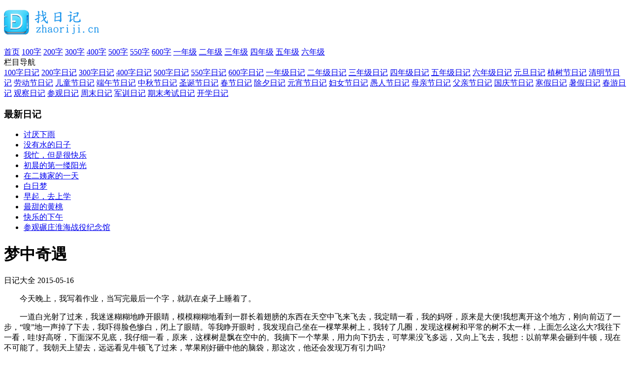

--- FILE ---
content_type: text/html; charset=utf-8
request_url: https://www.zhaoriji.cn/article/858.html
body_size: 3900
content:
<!doctype html>
<html lang="en">
	<head>
		<meta charset="UTF-8">
		<title>梦中奇遇-三年级日记_找日记</title>
		<meta name="keywords" content="" />
		<meta name="description" content="" />
		<link rel="stylesheet" href="/resource/css/riji.css"/>
        <meta name="applicable-device" content="pc" />
        <meta http-equiv="Cache-Control" content="no-transform" />
        <meta http-equiv="Cache-Control" content="no-siteapp" />
        <meta name="renderer" content="webkit">
        <meta name="mobile-agent" content="format=html5;url=https://m.zhaoriji.cn/article/858.html" />
        <link rel="alternate" media="only screen and(max-width: 640px)" href="https://m.zhaoriji.cn/article/858.html" />
        <script src="//www.zhaoriji.cn/resource/js/redirectToM.js"></script>
	</head>
	<body>
	    <header class="wrap wrap1">
	<div class="main">
		<div class="logo">
			<h2>
				<a href="https://www.zhaoriji.cn" title="找日记">
					<img src="//www.zhaoriji.cn/resource/images/logo.png" alt="找日记"/>
				</a>
			</h2>
		</div>
		<div class="clear"></div>
	</div>
</header>
<nav>
	<div class="wrap wrap2">
		<div class="main">
            <a href="//www.zhaoriji.cn/">首页</a>
            
            <a href="//www.zhaoriji.cn/100zi/">100字</a>
            
            <a href="//www.zhaoriji.cn/200zi/">200字</a>
            
            <a href="//www.zhaoriji.cn/300zi/">300字</a>
            
            <a href="//www.zhaoriji.cn/400zi/">400字</a>
            
            <a href="//www.zhaoriji.cn/500zi/">500字</a>
            
            <a href="//www.zhaoriji.cn/550zi/">550字</a>
            
            <a href="//www.zhaoriji.cn/600zi/">600字</a>
            
            
            <a href="//www.zhaoriji.cn/yinianji/">一年级</a>
            
            <a href="//www.zhaoriji.cn/ernianji/">二年级</a>
            
            <a href="//www.zhaoriji.cn/sannianji/">三年级</a>
            
            <a href="//www.zhaoriji.cn/sinianji/">四年级</a>
            
            <a href="//www.zhaoriji.cn/wunianji/">五年级</a>
            
            <a href="//www.zhaoriji.cn/liunianji/">六年级</a>
            
		</div>
	</div>
</nav>
		<!--list start-->
		<div class="wrap wrap3" id="tm_wrap3">
			<div class="main">
				<!--left start-->
				<div class="right">
					<script src="//www.zhaoriji.cn/resource/my/my-2.js"></script>
					<!--item start-->
					<div class="item item1">
						<div class="item-t">栏目导航</div>
						<div class="item-list">
	                    	
	                            <a href="//www.zhaoriji.cn/100zi/">100字日记</a>
	                            
	                            <a href="//www.zhaoriji.cn/200zi/">200字日记</a>
	                            
	                            <a href="//www.zhaoriji.cn/300zi/">300字日记</a>
	                            
	                            <a href="//www.zhaoriji.cn/400zi/">400字日记</a>
	                            
	                            <a href="//www.zhaoriji.cn/500zi/">500字日记</a>
	                            
	                            <a href="//www.zhaoriji.cn/550zi/">550字日记</a>
	                            
	                            <a href="//www.zhaoriji.cn/600zi/">600字日记</a>
	                            
	                            <a href="//www.zhaoriji.cn/yinianji/">一年级日记</a>
	                            
	                            <a href="//www.zhaoriji.cn/ernianji/">二年级日记</a>
	                            
	                            <a href="//www.zhaoriji.cn/sannianji/">三年级日记</a>
	                            
	                            <a href="//www.zhaoriji.cn/sinianji/">四年级日记</a>
	                            
	                            <a href="//www.zhaoriji.cn/wunianji/">五年级日记</a>
	                            
	                            <a href="//www.zhaoriji.cn/liunianji/">六年级日记</a>
	                            
	                            <a href="//www.zhaoriji.cn/yuandan/">元旦日记</a>
	                            
	                            <a href="//www.zhaoriji.cn/zhishujie/">植树节日记</a>
	                            
	                            <a href="//www.zhaoriji.cn/qingmingjie/">清明节日记</a>
	                            
	                            <a href="//www.zhaoriji.cn/laodongjie/">劳动节日记</a>
	                            
	                            <a href="//www.zhaoriji.cn/ertongjie/">儿童节日记</a>
	                            
	                            <a href="//www.zhaoriji.cn/duanwujie/">端午节日记</a>
	                            
	                            <a href="//www.zhaoriji.cn/zhongqiujie/">中秋节日记</a>
	                            
	                            <a href="//www.zhaoriji.cn/shengdanjie/">圣诞节日记</a>
	                            
	                            <a href="//www.zhaoriji.cn/chunjie/">春节日记</a>
	                            
	                            <a href="//www.zhaoriji.cn/chuxi/">除夕日记</a>
	                            
	                            <a href="//www.zhaoriji.cn/yuanxiaojie/">元宵节日记</a>
	                            
	                            <a href="//www.zhaoriji.cn/funvjie/">妇女节日记</a>
	                            
	                            <a href="//www.zhaoriji.cn/yurenjie/">愚人节日记</a>
	                            
	                            <a href="//www.zhaoriji.cn/muqinjie/">母亲节日记</a>
	                            
	                            <a href="//www.zhaoriji.cn/fuqinjie/">父亲节日记</a>
	                            
	                            <a href="//www.zhaoriji.cn/guoqingjie/">国庆节日记</a>
	                            
	                            <a href="//www.zhaoriji.cn/hanjia/">寒假日记</a>
	                            
	                            <a href="//www.zhaoriji.cn/shujia/">暑假日记</a>
	                            
	                            <a href="//www.zhaoriji.cn/chunyou/">春游日记</a>
	                            
	                            <a href="//www.zhaoriji.cn/guancha/">观察日记</a>
	                            
	                            <a href="//www.zhaoriji.cn/canguan/">参观日记</a>
	                            
	                            <a href="//www.zhaoriji.cn/zhoumo/">周末日记</a>
	                            
	                            <a href="//www.zhaoriji.cn/junxun/">军训日记</a>
	                            
	                            <a href="//www.zhaoriji.cn/qimo/">期末考试日记</a>
	                            
	                            <a href="//www.zhaoriji.cn/kaixue/">开学日记</a>
	                            
						</div>
					</div>
					<!--item end-->
					<!--item start-->
					<div class="item item2">
						<h3 class="item-t">最新日记</h3>
						<ul class="rec">
						    <li>
                                    <a href="//www.zhaoriji.cn/article/125800.html" target="_blank">讨厌下雨</a>
                                </li>
<li>
                                    <a href="//www.zhaoriji.cn/article/125798.html" target="_blank">没有水的日子</a>
                                </li>
<li>
                                    <a href="//www.zhaoriji.cn/article/125796.html" target="_blank">我忙，但是很快乐</a>
                                </li>
<li>
                                    <a href="//www.zhaoriji.cn/article/125794.html" target="_blank">初晨的第一缕阳光</a>
                                </li>
<li>
                                    <a href="//www.zhaoriji.cn/article/125793.html" target="_blank">在二姨家的一天</a>
                                </li>
<li>
                                    <a href="//www.zhaoriji.cn/article/125792.html" target="_blank">白日梦</a>
                                </li>
<li>
                                    <a href="//www.zhaoriji.cn/article/125791.html" target="_blank">早起，去上学</a>
                                </li>
<li>
                                    <a href="//www.zhaoriji.cn/article/125723.html" target="_blank">最甜的黄桃</a>
                                </li>
<li>
                                    <a href="//www.zhaoriji.cn/article/125722.html" target="_blank">快乐的下午</a>
                                </li>
<li>
                                    <a href="//www.zhaoriji.cn/article/125696.html" target="_blank"> 参观碾庄淮海战役纪念馆</a>
                                </li>

						</ul>
					</div>
					<!--item end-->
				</div>
				<!--left end-->

				<!--right start-->
				<div class="left">
					<!--content start-->
					<div class="article">
						<div class="article-t">
							<h1>梦中奇遇</h1>
							<div class="meta">
								<span>
									<b class="icon icon-user"></b>日记大全
								</span>
								<span>
									<b class="icon icon-time"></b>2015-05-16
								</span>
								<span id="J-viewCount" data-aid="858"></span>
							</div>
						</div>
						<div class="content">
							<article>
                                <p>　　今天晚上，我写着作业，当写完最后一个字，就趴在桌子上睡着了。</p> <p>　　一道白光射了过来，我迷迷糊糊地睁开眼睛，模模糊糊地看到一群长着翅膀的东西在天空中飞来飞去，我定睛一看，我的妈呀，原来是大便!我想离开这个地方，刚向前迈了一步，“嗖”地一声掉了下去，我吓得脸色惨白，闭上了眼睛。等我睁开眼时，我发现自己坐在一棵苹果树上，我转了几圈，发现这棵树和平常的树不太一样，上面怎么这么大?我往下一看，哇!好高呀，下面深不见底，我仔细一看，原来，这棵树是飘在空中的。我摘下一个苹果，用力向下扔去，可苹果没飞多远，又向上飞去，我想：以前苹果会砸到牛顿，现在不可能了。我朝天上望去，远远看见牛顿飞了过来，苹果刚好砸中他的脑袋，那这次，他还会发现万有引力吗?</p> <p>　　我正想着，突然，一座钟楼向我飞来，把我撞飞了，我飞呀飞呀，突然看到了[功夫熊猫]里的肥波和他的师付在练功，不一会就看不见了，我立刻落到了一片废墟里，把我给摔醒了，我睁开眼一看，妈妈咪呀，天已经亮了，我还在桌子上趴着呢!</p> <p>　　这场梦太精彩了!</p> 
                            </article>
                            <div class="clear"></div>
						</div>
						<!--nextpre start-->
						<div class="nextpre">
							<span class="next">
								下一篇：<a href='/article/871.html'>换同桌</a> 
							</span>
							<span class="prev">
								上一篇：<a href='/article/845.html'>桂林的变</a> 
							</span>
							<div class="clear"></div>
						</div>
						<!--nextpre end-->
					
					    <script src="/resource/my/my-3.js"></script>

						<!--relates start-->
						<div class="relates">
							<p class="p-t">与本文相关的文章</p>
							<ul>
                                <li>
                                        <!--<span>2019-05-26</span>-->
                                        <a href="//www.zhaoriji.cn/article/125722.html">快乐的下午</a>
                                    </li>
<li>
                                        <!--<span>2019-03-25</span>-->
                                        <a href="//www.zhaoriji.cn/article/125586.html">作业写不完了！</a>
                                    </li>
<li>
                                        <!--<span>2016-10-10</span>-->
                                        <a href="//www.zhaoriji.cn/article/10116.html">一件有趣的事---做油条</a>
                                    </li>
<li>
                                        <!--<span>2016-10-30</span>-->
                                        <a href="//www.zhaoriji.cn/article/35277.html">表彰大会</a>
                                    </li>
<li>
                                        <!--<span>2016-12-11</span>-->
                                        <a href="//www.zhaoriji.cn/article/49546.html">摒弃自己的坏习惯</a>
                                    </li>
<li>
                                        <!--<span>2016-12-11</span>-->
                                        <a href="//www.zhaoriji.cn/article/49548.html">下决心改习惯</a>
                                    </li>
<li>
                                        <!--<span>2016-11-02</span>-->
                                        <a href="//www.zhaoriji.cn/article/36178.html">体检日记100字</a>
                                    </li>
<li>
                                        <!--<span>2016-11-12</span>-->
                                        <a href="//www.zhaoriji.cn/article/40713.html">激动人心的一天</a>
                                    </li>
<li>
                                        <!--<span>2016-10-30</span>-->
                                        <a href="//www.zhaoriji.cn/article/35284.html">游襄阳公园</a>
                                    </li>
<li>
                                        <!--<span>2016-11-23</span>-->
                                        <a href="//www.zhaoriji.cn/article/45413.html">一件不愉快的事儿</a>
                                    </li>

							</ul>
							<div class="clear"></div>
						</div>
						<!--relates end-->
					</div>
					<!--content end-->
				</div>
				<!--right end-->
				<div class="clear"></div>
			</div>
		</div>
		<!--list end-->
        <!--footer start-->
<footer>
	<div class="wrap wrap4">
		<div class="main">
			<p>&copy;&nbsp;2019 <a href="https://www.zhaoriji.cn">日记大全</a> <a href="https://beian.miit.gov.cn" rel="nofollow">浙ICP备14037710号-9</a></p> 					<p>特别声明：本站内容仅供学习使用，部分内容来源于网络，如侵权请联系我们秒删。QQ:785114691</p>
		</div>
	</div>
</footer>
<!--footer end-->
<script src="//www.zhaoriji.cn/resource/js/jquery-1.11.2.min.js"></script>
<script src="//www.zhaoriji.cn/resource/js/riji.js"></script>
        <script type="application/ld+json">
            {
                "@context": "https://ziyuan.baidu.com/contexts/cambrian.jsonld",
                "@id": "https://www.zhaoriji.cn/article/858.html",
                "title": "梦中奇遇",
                "images": [],
                "pubDate": "2015-05-16T22:05:30",
                "data": {
                    "WebPage": {
                        "headline": "梦中奇遇",
                        "tag": [],
                        "pcUrl": "https://www.zhaoriji.cn/article/858.html",
                        "wapUrl": "https://m.zhaoriji.cn/article/858.html",
                        "appUrl": "",
                        "mipUrl":"",
                        "fromSrc": "找日记",
                        "datePublished": "2015-05-16T22:05:30",
                        "domain": "",
                        "category": [],
                        "commentCount": "",
                        "isDeleted": 0
                    }
                }
            }
        </script>
	</body>
</html>
